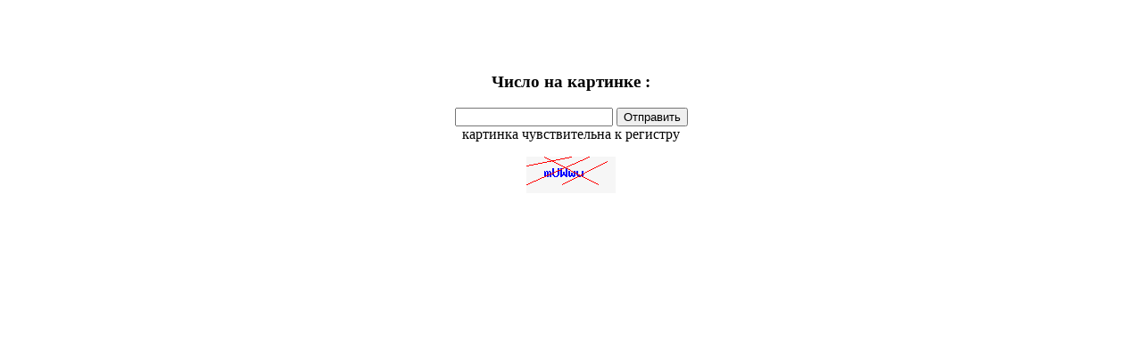

--- FILE ---
content_type: text/html
request_url: http://zachet.ca/termech/meschersky/variant_18.php
body_size: 279
content:
 
<center><br><br><br>
<form action="handler_variant_18.php" method="post"> 
    <h3>����� �� �������� :</h3> <input type="text" name="secret"> 
  <input type="submit" name="send" value="���������"><br> 
<h12>�������� ������������� � ��������</h12>
</form> 
<img src="img.php?sid=9514e8b4b6e951e4c5b749d4da7e8d03">

<br><br><br>

</center>

</script>

--- FILE ---
content_type: text/html
request_url: http://zachet.ca/termech/meschersky/img.php?sid=9514e8b4b6e951e4c5b749d4da7e8d03
body_size: 402
content:
GIF87ad ) �  ���  ��  �  ,    d )  ������:�{rڋO�(z�1�H�䝤Z����)�������kg5[�1��v�'I)�я�J�ް!�/����B:~j�M��~7�D�� �|%��bw��w�w�8hHxh����!���')�	ه�'ѹ���6����*	�:	�8�ZSۺ
8��j9K���[l�gz�9�:�����+�	\��۬i�	
���k�4j {ν��H��[����H�d��O����߅2r�	�젬/�J(���
��R����;z�2�ȑ$K�<�2�ʏ  ;